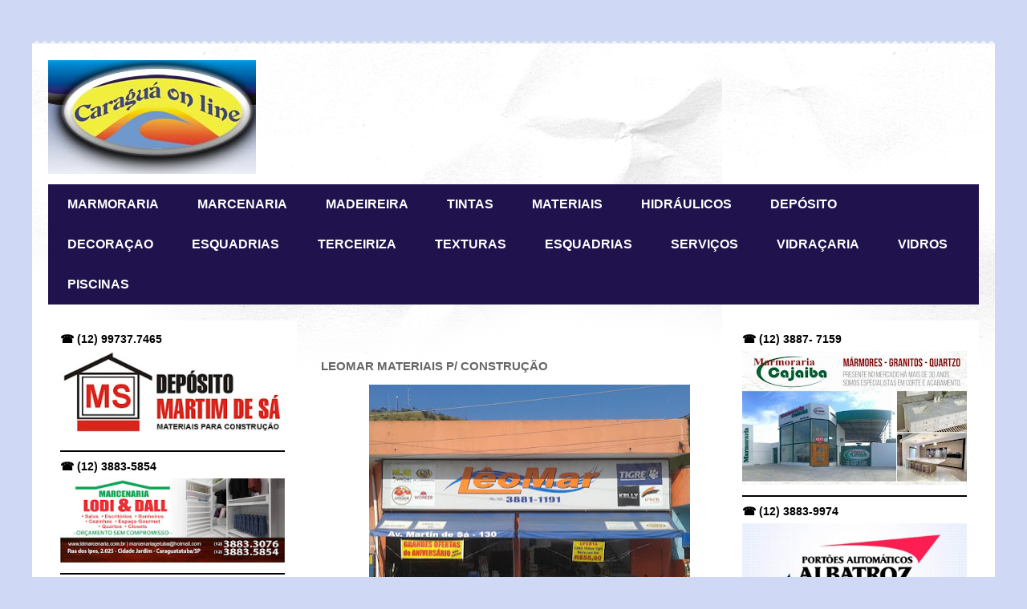

--- FILE ---
content_type: text/html; charset=UTF-8
request_url: https://caraguaonlineconstru.blogspot.com/2018/07/leomar-materiais-p-construcao-leomar.html
body_size: 12611
content:
<!DOCTYPE html>
<html class='v2' dir='ltr' lang='pt-BR'>
<head>
<link href='https://www.blogger.com/static/v1/widgets/335934321-css_bundle_v2.css' rel='stylesheet' type='text/css'/>
<meta content='width=1100' name='viewport'/>
<meta content='text/html; charset=UTF-8' http-equiv='Content-Type'/>
<meta content='blogger' name='generator'/>
<link href='https://caraguaonlineconstru.blogspot.com/favicon.ico' rel='icon' type='image/x-icon'/>
<link href='http://caraguaonlineconstru.blogspot.com/2018/07/leomar-materiais-p-construcao-leomar.html' rel='canonical'/>
<link rel="alternate" type="application/atom+xml" title="Caraguá Online - Atom" href="https://caraguaonlineconstru.blogspot.com/feeds/posts/default" />
<link rel="alternate" type="application/rss+xml" title="Caraguá Online - RSS" href="https://caraguaonlineconstru.blogspot.com/feeds/posts/default?alt=rss" />
<link rel="service.post" type="application/atom+xml" title="Caraguá Online - Atom" href="https://www.blogger.com/feeds/8190711649235700990/posts/default" />

<link rel="alternate" type="application/atom+xml" title="Caraguá Online - Atom" href="https://caraguaonlineconstru.blogspot.com/feeds/2160512739025936373/comments/default" />
<!--Can't find substitution for tag [blog.ieCssRetrofitLinks]-->
<link href='https://blogger.googleusercontent.com/img/b/R29vZ2xl/AVvXsEh3NKIAOQR9FWW7EmOorM2VpJhCvc0TgD7z11LveSYUcz89-uXaY3zZDQ59WhJmt_6UN2cvGxoS9aZ-CJSNo-jDVTjBONz76zqePr8Vslo3MSarpyPtqMmSMGX3aEMIuoMXTB6NdV8W_qQ/s400/LEO+MAR.jpg' rel='image_src'/>
<meta content='http://caraguaonlineconstru.blogspot.com/2018/07/leomar-materiais-p-construcao-leomar.html' property='og:url'/>
<meta content='LEOMAR MATERIAIS P/ CONSTRUÇÃO' property='og:title'/>
<meta content='    LeoMar Materiais para Construção       Empresa especializada em nateriais   para construçao em geral,     Tijolo, Areia, Pedra       Laj...' property='og:description'/>
<meta content='https://blogger.googleusercontent.com/img/b/R29vZ2xl/AVvXsEh3NKIAOQR9FWW7EmOorM2VpJhCvc0TgD7z11LveSYUcz89-uXaY3zZDQ59WhJmt_6UN2cvGxoS9aZ-CJSNo-jDVTjBONz76zqePr8Vslo3MSarpyPtqMmSMGX3aEMIuoMXTB6NdV8W_qQ/w1200-h630-p-k-no-nu/LEO+MAR.jpg' property='og:image'/>
<title>Caraguá Online: LEOMAR MATERIAIS P/ CONSTRUÇÃO</title>
<style id='page-skin-1' type='text/css'><!--
/*
-----------------------------------------------
Blogger Template Style
Name:     Travel
Designer: Sookhee Lee
URL:      www.plyfly.net
----------------------------------------------- */
/* Content
----------------------------------------------- */
body {
font: normal normal 13px 'Trebuchet MS',Trebuchet,sans-serif;
color: #666666;
background: #cfd9f6 none no-repeat scroll center center;
}
html body .region-inner {
min-width: 0;
max-width: 100%;
width: auto;
}
a:link {
text-decoration:none;
color: #538cd6;
}
a:visited {
text-decoration:none;
color: #436590;
}
a:hover {
text-decoration:underline;
color: #ff9900;
}
.content-outer .content-cap-top {
height: 5px;
background: transparent url(//www.blogblog.com/1kt/travel/bg_container.png) repeat-x scroll top center;
}
.content-outer {
margin: 0 auto;
padding-top: 20px;
}
.content-inner {
background: #ffffff url(//www.blogblog.com/1kt/travel/bg_container.png) repeat-x scroll top left;
background-position: left -5px;
background-color: #ffffff;
padding: 20px;
}
.main-inner .date-outer {
margin-bottom: 2em;
}
/* Header
----------------------------------------------- */
.header-inner .Header .titlewrapper,
.header-inner .Header .descriptionwrapper {
padding-left: 10px;
padding-right: 10px;
}
.Header h1 {
font: normal normal 60px 'Trebuchet MS',Trebuchet,sans-serif;
color: #000000;
}
.Header h1 a {
color: #000000;
}
.Header .description {
color: #666666;
font-size: 130%;
}
/* Tabs
----------------------------------------------- */
.tabs-inner {
margin: 1em 0 0;
padding: 0;
}
.tabs-inner .section {
margin: 0;
}
.tabs-inner .widget ul {
padding: 0;
background: #20124d none repeat scroll top center;
}
.tabs-inner .widget li {
border: none;
}
.tabs-inner .widget li a {
display: inline-block;
padding: 1em 1.5em;
color: #ffffff;
font: normal bold 16px 'Trebuchet MS',Trebuchet,sans-serif;
}
.tabs-inner .widget li.selected a,
.tabs-inner .widget li a:hover {
position: relative;
z-index: 1;
background: #20124d none repeat scroll top center;
color: #ffffff;
}
/* Headings
----------------------------------------------- */
h2 {
font: normal bold 14px 'Trebuchet MS',Trebuchet,sans-serif;
color: #000000;
}
.main-inner h2.date-header {
font: normal normal 14px 'Trebuchet MS',Trebuchet,sans-serif;
color: #ffffff;
}
.footer-inner .widget h2,
.sidebar .widget h2 {
padding-bottom: .5em;
}
/* Main
----------------------------------------------- */
.main-inner {
padding: 20px 0;
}
.main-inner .column-center-inner {
padding: 10px 0;
}
.main-inner .column-center-inner .section {
margin: 0 10px;
}
.main-inner .column-right-inner {
margin-left: 20px;
}
.main-inner .fauxcolumn-right-outer .fauxcolumn-inner {
margin-left: 20px;
background: #ffffff none repeat scroll top left;
}
.main-inner .column-left-inner {
margin-right: 20px;
}
.main-inner .fauxcolumn-left-outer .fauxcolumn-inner {
margin-right: 20px;
background: #ffffff none repeat scroll top left;
}
.main-inner .column-left-inner,
.main-inner .column-right-inner {
padding: 15px 0;
}
/* Posts
----------------------------------------------- */
h3.post-title {
margin-top: 20px;
}
h3.post-title a {
font: normal bold 20px 'Trebuchet MS',Trebuchet,sans-serif;
color: #000000;
}
h3.post-title a:hover {
text-decoration: underline;
}
.main-inner .column-center-outer {
background: transparent none repeat scroll top left;
_background-image: none;
}
.post-body {
line-height: 1.4;
position: relative;
}
.post-header {
margin: 0 0 1em;
line-height: 1.6;
}
.post-footer {
margin: .5em 0;
line-height: 1.6;
}
#blog-pager {
font-size: 140%;
}
#comments {
background: #cccccc none repeat scroll top center;
padding: 15px;
}
#comments .comment-author {
padding-top: 1.5em;
}
#comments h4,
#comments .comment-author a,
#comments .comment-timestamp a {
color: #000000;
}
#comments .comment-author:first-child {
padding-top: 0;
border-top: none;
}
.avatar-image-container {
margin: .2em 0 0;
}
/* Comments
----------------------------------------------- */
#comments a {
color: #000000;
}
.comments .comments-content .icon.blog-author {
background-repeat: no-repeat;
background-image: url([data-uri]);
}
.comments .comments-content .loadmore a {
border-top: 1px solid #000000;
border-bottom: 1px solid #000000;
}
.comments .comment-thread.inline-thread {
background: transparent;
}
.comments .continue {
border-top: 2px solid #000000;
}
/* Widgets
----------------------------------------------- */
.sidebar .widget {
border-bottom: 2px solid #000000;
padding-bottom: 10px;
margin: 10px 0;
}
.sidebar .widget:first-child {
margin-top: 0;
}
.sidebar .widget:last-child {
border-bottom: none;
margin-bottom: 0;
padding-bottom: 0;
}
.footer-inner .widget,
.sidebar .widget {
font: normal normal 13px 'Trebuchet MS',Trebuchet,sans-serif;
color: #666666;
}
.sidebar .widget a:link {
color: #666666;
text-decoration: none;
}
.sidebar .widget a:visited {
color: #436590;
}
.sidebar .widget a:hover {
color: #666666;
text-decoration: underline;
}
.footer-inner .widget a:link {
color: #538cd6;
text-decoration: none;
}
.footer-inner .widget a:visited {
color: #436590;
}
.footer-inner .widget a:hover {
color: #538cd6;
text-decoration: underline;
}
.widget .zippy {
color: #000000;
}
.footer-inner {
background: transparent none repeat scroll top center;
}
/* Mobile
----------------------------------------------- */
body.mobile  {
background-size: 100% auto;
}
body.mobile .AdSense {
margin: 0 -10px;
}
.mobile .body-fauxcolumn-outer {
background: transparent none repeat scroll top left;
}
.mobile .footer-inner .widget a:link {
color: #666666;
text-decoration: none;
}
.mobile .footer-inner .widget a:visited {
color: #436590;
}
.mobile-post-outer a {
color: #000000;
}
.mobile-link-button {
background-color: #538cd6;
}
.mobile-link-button a:link, .mobile-link-button a:visited {
color: #ffffff;
}
.mobile-index-contents {
color: #666666;
}
.mobile .tabs-inner .PageList .widget-content {
background: #20124d none repeat scroll top center;
color: #ffffff;
}
.mobile .tabs-inner .PageList .widget-content .pagelist-arrow {
border-left: 1px solid #ffffff;
}

--></style>
<style id='template-skin-1' type='text/css'><!--
body {
min-width: 1200px;
}
.content-outer, .content-fauxcolumn-outer, .region-inner {
min-width: 1200px;
max-width: 1200px;
_width: 1200px;
}
.main-inner .columns {
padding-left: 330px;
padding-right: 330px;
}
.main-inner .fauxcolumn-center-outer {
left: 330px;
right: 330px;
/* IE6 does not respect left and right together */
_width: expression(this.parentNode.offsetWidth -
parseInt("330px") -
parseInt("330px") + 'px');
}
.main-inner .fauxcolumn-left-outer {
width: 330px;
}
.main-inner .fauxcolumn-right-outer {
width: 330px;
}
.main-inner .column-left-outer {
width: 330px;
right: 100%;
margin-left: -330px;
}
.main-inner .column-right-outer {
width: 330px;
margin-right: -330px;
}
#layout {
min-width: 0;
}
#layout .content-outer {
min-width: 0;
width: 800px;
}
#layout .region-inner {
min-width: 0;
width: auto;
}
body#layout div.add_widget {
padding: 8px;
}
body#layout div.add_widget a {
margin-left: 32px;
}
--></style>
<link href='https://www.blogger.com/dyn-css/authorization.css?targetBlogID=8190711649235700990&amp;zx=d517bad8-85d3-466c-8a37-c7e5a354d111' media='none' onload='if(media!=&#39;all&#39;)media=&#39;all&#39;' rel='stylesheet'/><noscript><link href='https://www.blogger.com/dyn-css/authorization.css?targetBlogID=8190711649235700990&amp;zx=d517bad8-85d3-466c-8a37-c7e5a354d111' rel='stylesheet'/></noscript>
<meta name='google-adsense-platform-account' content='ca-host-pub-1556223355139109'/>
<meta name='google-adsense-platform-domain' content='blogspot.com'/>

<!-- data-ad-client=ca-pub-2521240458478029 -->

</head>
<body class='loading variant-flight'>
<div class='navbar no-items section' id='navbar' name='Navbar'>
</div>
<div class='body-fauxcolumns'>
<div class='fauxcolumn-outer body-fauxcolumn-outer'>
<div class='cap-top'>
<div class='cap-left'></div>
<div class='cap-right'></div>
</div>
<div class='fauxborder-left'>
<div class='fauxborder-right'></div>
<div class='fauxcolumn-inner'>
</div>
</div>
<div class='cap-bottom'>
<div class='cap-left'></div>
<div class='cap-right'></div>
</div>
</div>
</div>
<div class='content'>
<div class='content-fauxcolumns'>
<div class='fauxcolumn-outer content-fauxcolumn-outer'>
<div class='cap-top'>
<div class='cap-left'></div>
<div class='cap-right'></div>
</div>
<div class='fauxborder-left'>
<div class='fauxborder-right'></div>
<div class='fauxcolumn-inner'>
</div>
</div>
<div class='cap-bottom'>
<div class='cap-left'></div>
<div class='cap-right'></div>
</div>
</div>
</div>
<div class='content-outer'>
<div class='content-cap-top cap-top'>
<div class='cap-left'></div>
<div class='cap-right'></div>
</div>
<div class='fauxborder-left content-fauxborder-left'>
<div class='fauxborder-right content-fauxborder-right'></div>
<div class='content-inner'>
<header>
<div class='header-outer'>
<div class='header-cap-top cap-top'>
<div class='cap-left'></div>
<div class='cap-right'></div>
</div>
<div class='fauxborder-left header-fauxborder-left'>
<div class='fauxborder-right header-fauxborder-right'></div>
<div class='region-inner header-inner'>
<div class='header section' id='header' name='Cabeçalho'><div class='widget Header' data-version='1' id='Header1'>
<div id='header-inner'>
<a href='https://caraguaonlineconstru.blogspot.com/' style='display: block'>
<img alt='Caraguá Online' height='142px; ' id='Header1_headerimg' src='https://blogger.googleusercontent.com/img/b/R29vZ2xl/AVvXsEgI6fCXOWWJAVOv_FhQXWD0QJliKW18Gpig-lNcIyv39Roh-hugbUbhhXbJjH0CpDGiXYunXlr4iTPe0H9bzbSaoHnE6GeSDS4YKxGGVeZeTyIuZw08CTOxcithMcQ0r5KfCUQdG19wQXw/s1600/top_r2_c4%255B1%255D.jpg' style='display: block' width='259px; '/>
</a>
</div>
</div></div>
</div>
</div>
<div class='header-cap-bottom cap-bottom'>
<div class='cap-left'></div>
<div class='cap-right'></div>
</div>
</div>
</header>
<div class='tabs-outer'>
<div class='tabs-cap-top cap-top'>
<div class='cap-left'></div>
<div class='cap-right'></div>
</div>
<div class='fauxborder-left tabs-fauxborder-left'>
<div class='fauxborder-right tabs-fauxborder-right'></div>
<div class='region-inner tabs-inner'>
<div class='tabs section' id='crosscol' name='Entre colunas'><div class='widget PageList' data-version='1' id='PageList1'>
<h2>Páginas</h2>
<div class='widget-content'>
<ul>
<li>
<a href='https://caraguaonlineconstru.blogspot.com/p/dicas.html'>MARMORARIA</a>
</li>
<li>
<a href='https://caraguaonlineconstru.blogspot.com/p/marcenaria.html'>MARCENARIA</a>
</li>
<li>
<a href='https://caraguaonlineconstru.blogspot.com/p/portas.html'>MADEIREIRA</a>
</li>
<li>
<a href='https://caraguaonlineconstru.blogspot.com/p/janelas.html'>TINTAS</a>
</li>
<li>
<a href='https://caraguaonlineconstru.blogspot.com/p/materiais_1.html'>MATERIAIS</a>
</li>
<li>
<a href='https://caraguaonlineconstru.blogspot.com/p/ofertas.html'>HIDRÁULICOS</a>
</li>
<li>
<a href='https://caraguaonlineconstru.blogspot.com/p/deposito.html'>DEPÓSITO</a>
</li>
<li>
<a href='https://caraguaonlineconstru.blogspot.com/p/blog-page.html'>DECORAÇAO</a>
</li>
<li>
<a href='https://caraguaonlineconstru.blogspot.com/p/esquadrias.html'>ESQUADRIAS</a>
</li>
<li>
<a href='https://caraguaonlineconstru.blogspot.com/p/terceirizacao.html'>TERCEIRIZA</a>
</li>
<li>
<a href='https://caraguaonlineconstru.blogspot.com/p/leo-mar.html'>TEXTURAS</a>
</li>
<li>
<a href='https://caraguaonlineconstru.blogspot.com/p/hidraulica.html'>ESQUADRIAS</a>
</li>
<li>
<a href='https://caraguaonlineconstru.blogspot.com/p/servicos.html'>SERVIÇOS</a>
</li>
<li>
<a href='https://caraguaonlineconstru.blogspot.com/p/ele.html'>VIDRAÇARIA</a>
</li>
<li>
<a href='https://caraguaonlineconstru.blogspot.com/p/calhas.html'>VIDROS</a>
</li>
<li>
<a href='https://caraguaonlineconstru.blogspot.com/p/pintura.html'>PISCINAS</a>
</li>
</ul>
<div class='clear'></div>
</div>
</div></div>
<div class='tabs no-items section' id='crosscol-overflow' name='Cross-Column 2'></div>
</div>
</div>
<div class='tabs-cap-bottom cap-bottom'>
<div class='cap-left'></div>
<div class='cap-right'></div>
</div>
</div>
<div class='main-outer'>
<div class='main-cap-top cap-top'>
<div class='cap-left'></div>
<div class='cap-right'></div>
</div>
<div class='fauxborder-left main-fauxborder-left'>
<div class='fauxborder-right main-fauxborder-right'></div>
<div class='region-inner main-inner'>
<div class='columns fauxcolumns'>
<div class='fauxcolumn-outer fauxcolumn-center-outer'>
<div class='cap-top'>
<div class='cap-left'></div>
<div class='cap-right'></div>
</div>
<div class='fauxborder-left'>
<div class='fauxborder-right'></div>
<div class='fauxcolumn-inner'>
</div>
</div>
<div class='cap-bottom'>
<div class='cap-left'></div>
<div class='cap-right'></div>
</div>
</div>
<div class='fauxcolumn-outer fauxcolumn-left-outer'>
<div class='cap-top'>
<div class='cap-left'></div>
<div class='cap-right'></div>
</div>
<div class='fauxborder-left'>
<div class='fauxborder-right'></div>
<div class='fauxcolumn-inner'>
</div>
</div>
<div class='cap-bottom'>
<div class='cap-left'></div>
<div class='cap-right'></div>
</div>
</div>
<div class='fauxcolumn-outer fauxcolumn-right-outer'>
<div class='cap-top'>
<div class='cap-left'></div>
<div class='cap-right'></div>
</div>
<div class='fauxborder-left'>
<div class='fauxborder-right'></div>
<div class='fauxcolumn-inner'>
</div>
</div>
<div class='cap-bottom'>
<div class='cap-left'></div>
<div class='cap-right'></div>
</div>
</div>
<!-- corrects IE6 width calculation -->
<div class='columns-inner'>
<div class='column-center-outer'>
<div class='column-center-inner'>
<div class='main section' id='main' name='Principal'><div class='widget Blog' data-version='1' id='Blog1'>
<div class='blog-posts hfeed'>

          <div class="date-outer">
        
<h2 class='date-header'><span>quarta-feira, 25 de julho de 2018</span></h2>

          <div class="date-posts">
        
<div class='post-outer'>
<div class='post hentry uncustomized-post-template' itemprop='blogPost' itemscope='itemscope' itemtype='http://schema.org/BlogPosting'>
<meta content='https://blogger.googleusercontent.com/img/b/R29vZ2xl/AVvXsEh3NKIAOQR9FWW7EmOorM2VpJhCvc0TgD7z11LveSYUcz89-uXaY3zZDQ59WhJmt_6UN2cvGxoS9aZ-CJSNo-jDVTjBONz76zqePr8Vslo3MSarpyPtqMmSMGX3aEMIuoMXTB6NdV8W_qQ/s400/LEO+MAR.jpg' itemprop='image_url'/>
<meta content='8190711649235700990' itemprop='blogId'/>
<meta content='2160512739025936373' itemprop='postId'/>
<a name='2160512739025936373'></a>
<h3 class='post-title entry-title' itemprop='name'>
LEOMAR MATERIAIS P/ CONSTRUÇÃO
</h3>
<div class='post-header'>
<div class='post-header-line-1'></div>
</div>
<div class='post-body entry-content' id='post-body-2160512739025936373' itemprop='description articleBody'>
<div class="post-body entry-content" id="post-body-4683256249963724644" itemprop="description articleBody" style="background-color: white; font-family: &quot;trebuchet ms&quot;, trebuchet, sans-serif; line-height: 1.4; position: relative; width: 520px;">
<div style="color: #666666; text-align: center;">
<div class="separator" style="clear: both; font-size: 13px;">
<a href="https://blogger.googleusercontent.com/img/b/R29vZ2xl/AVvXsEh3NKIAOQR9FWW7EmOorM2VpJhCvc0TgD7z11LveSYUcz89-uXaY3zZDQ59WhJmt_6UN2cvGxoS9aZ-CJSNo-jDVTjBONz76zqePr8Vslo3MSarpyPtqMmSMGX3aEMIuoMXTB6NdV8W_qQ/s1600/LEO+MAR.jpg" imageanchor="1" style="color: #436590; margin-left: 1em; margin-right: 1em; text-decoration-line: none;"><img border="0" data-original-height="1204" data-original-width="1480" height="325" src="https://blogger.googleusercontent.com/img/b/R29vZ2xl/AVvXsEh3NKIAOQR9FWW7EmOorM2VpJhCvc0TgD7z11LveSYUcz89-uXaY3zZDQ59WhJmt_6UN2cvGxoS9aZ-CJSNo-jDVTjBONz76zqePr8Vslo3MSarpyPtqMmSMGX3aEMIuoMXTB6NdV8W_qQ/s400/LEO+MAR.jpg" style="border: none; position: relative;" width="400" /></a></div>
<span style="border: 0px; font-family: &quot;open sans&quot; , sans-serif; font-size: 13px; margin: 0px; outline: 0px; padding: 0px; vertical-align: baseline;"><span style="color: black; font-family: &quot;verdana&quot; , &quot;arial&quot; , &quot;helvetica&quot; , sans-serif; font-weight: 700;"><span style="font-size: medium;"><br /></span></span></span><span style="border: 0px; font-family: &quot;open sans&quot; , sans-serif; margin: 0px; outline: 0px; padding: 0px; vertical-align: baseline;"><span style="color: black; font-family: &quot;verdana&quot; , &quot;arial&quot; , &quot;helvetica&quot; , sans-serif; font-weight: 700;"><span style="font-size: large;">LeoMar Materiais para Construção</span></span></span></div>
<div style="color: #666666; font-size: 13px; text-align: center;">
<span style="border: 0px; font-family: &quot;open sans&quot; , sans-serif; margin: 0px; outline: 0px; padding: 0px; vertical-align: baseline;"><span style="color: black; font-family: &quot;verdana&quot; , &quot;arial&quot; , &quot;helvetica&quot; , sans-serif; font-weight: 700;"><br /></span></span></div>
<div style="color: #666666; text-align: center;">
<span style="border: 0px; font-family: &quot;open sans&quot; , sans-serif; margin: 0px; outline: 0px; padding: 0px; vertical-align: baseline;"><span style="color: black; font-family: &quot;verdana&quot; , &quot;arial&quot; , &quot;helvetica&quot; , sans-serif; font-weight: 700;"><span style="font-size: 13px;">&nbsp;</span><span style="font-size: large;">Empresa especializada em nateriais</span></span></span><br />
<span style="border: 0px; font-family: &quot;open sans&quot; , sans-serif; margin: 0px; outline: 0px; padding: 0px; vertical-align: baseline;"><span style="color: black; font-family: &quot;verdana&quot; , &quot;arial&quot; , &quot;helvetica&quot; , sans-serif; font-weight: 700;"><span style="font-size: large;">&nbsp;para construçao em geral,&nbsp;</span></span></span></div>
<div style="color: #666666; font-size: 13px; text-align: center;">
<span style="color: black; font-family: &quot;verdana&quot; , &quot;arial&quot; , &quot;helvetica&quot; , sans-serif; font-size: large; font-weight: 700;"><br /></span>
<span style="color: black; font-family: &quot;verdana&quot; , &quot;arial&quot; , &quot;helvetica&quot; , sans-serif; font-size: large; font-weight: 700;">Tijolo, Areia, Pedra</span></div>
<div style="color: #666666; text-align: center;">
<div style="font-size: 13px;">
<span style="border: 0px; font-family: &quot;open sans&quot; , sans-serif; margin: 0px; outline: 0px; padding: 0px; vertical-align: baseline;"><span style="color: black; font-family: &quot;verdana&quot; , &quot;arial&quot; , &quot;helvetica&quot; , sans-serif; font-size: medium; font-weight: 700;"><br /></span></span></div>
<span style="border: 0px; font-family: &quot;open sans&quot; , sans-serif; margin: 0px; outline: 0px; padding: 0px; vertical-align: baseline;"><span style="color: black; font-family: &quot;verdana&quot; , &quot;arial&quot; , &quot;helvetica&quot; , sans-serif; font-size: medium; font-weight: 700;">&nbsp;</span><span style="color: black; font-family: &quot;verdana&quot; , &quot;arial&quot; , &quot;helvetica&quot; , sans-serif; font-size: large; font-weight: 700;">Lajes, Telhas</span></span></div>
<div style="color: #666666; font-size: 13px; text-align: center;">
<span style="border: 0px; font-family: &quot;open sans&quot; , sans-serif; margin: 0px; outline: 0px; padding: 0px; vertical-align: baseline;"><span style="color: black; font-family: &quot;verdana&quot; , &quot;arial&quot; , &quot;helvetica&quot; , sans-serif; font-size: medium; font-weight: 700;"><br /></span></span></div>
<div style="color: #666666; text-align: center;">
<span style="border: 0px; font-family: &quot;open sans&quot; , sans-serif; margin: 0px; outline: 0px; padding: 0px; vertical-align: baseline;"><span style="color: black; font-family: &quot;verdana&quot; , &quot;arial&quot; , &quot;helvetica&quot; , sans-serif; font-size: medium; font-weight: 700;">&nbsp;</span><span style="color: black; font-family: &quot;verdana&quot; , &quot;arial&quot; , &quot;helvetica&quot; , sans-serif; font-size: large; font-weight: 700;">Elétrica, Madeiras, Ferragens</span></span><br />
<span style="border: 0px; font-family: &quot;open sans&quot; , sans-serif; margin: 0px; outline: 0px; padding: 0px; vertical-align: baseline;"><span style="color: black; font-family: &quot;verdana&quot; , &quot;arial&quot; , &quot;helvetica&quot; , sans-serif; font-size: large; font-weight: 700;"><br /></span></span>
<span style="border: 0px; font-family: &quot;open sans&quot; , sans-serif; margin: 0px; outline: 0px; padding: 0px; vertical-align: baseline;"><span style="color: black; font-family: &quot;verdana&quot; , &quot;arial&quot; , &quot;helvetica&quot; , sans-serif; font-size: large; font-weight: 700;">Hidráulicas e Acabamento</span></span></div>
<div style="color: #666666; font-size: 13px; text-align: center;">
<span style="border: 0px; font-family: &quot;open sans&quot; , sans-serif; margin: 0px; outline: 0px; padding: 0px; vertical-align: baseline;"><br /></span></div>
<div style="color: #666666; font-size: 13px; text-align: center;">
<div class="separator" style="clear: both; text-align: center;">
<a href="https://blogger.googleusercontent.com/img/b/R29vZ2xl/AVvXsEgTs90uwiF3tqNydNZrslNnC7-PfctVuKJgWoxtDTfQ9-gRN8swvvUSY5ScZ1dPOhYD6aSpRdqH8ecKwmjE1gHecSb-KIxkweqVg0UQ_TN7f-flImWGxZ1dVvkX2sEGIHVXM1GZLMfVsxY/s1600/LEO+MAR2.jpg" imageanchor="1" style="margin-left: 1em; margin-right: 1em;"><img border="0" data-original-height="223" data-original-width="832" height="106" src="https://blogger.googleusercontent.com/img/b/R29vZ2xl/AVvXsEgTs90uwiF3tqNydNZrslNnC7-PfctVuKJgWoxtDTfQ9-gRN8swvvUSY5ScZ1dPOhYD6aSpRdqH8ecKwmjE1gHecSb-KIxkweqVg0UQ_TN7f-flImWGxZ1dVvkX2sEGIHVXM1GZLMfVsxY/s400/LEO+MAR2.jpg" width="400" /></a></div>
<div class="separator" style="clear: both; text-align: center;">
<br /></div>
<span style="border: 0px; font-family: &quot;open sans&quot; , sans-serif; margin: 0px; outline: 0px; padding: 0px; vertical-align: baseline;"><br /></span></div>
<div style="color: #666666; font-size: 13px; text-align: center;">
<span style="border: 0px; font-family: &quot;open sans&quot; , sans-serif; font-size: large; margin: 0px; outline: 0px; padding: 0px; vertical-align: baseline;">Av Martin de Sá, 130 - Martim de Sá -&nbsp;</span><span style="font-family: &quot;open sans&quot; , sans-serif; font-size: large;"></span><span style="border: 0px; font-family: &quot;open sans&quot; , sans-serif; font-size: large; margin: 0px; outline: 0px; padding: 0px; vertical-align: baseline;">Caraguatatuba</span><span style="font-family: &quot;open sans&quot; , sans-serif; font-size: large;">,&nbsp;</span><span style="border: 0px; font-family: &quot;open sans&quot; , sans-serif; font-size: large; margin: 0px; outline: 0px; padding: 0px; vertical-align: baseline;">SP</span></div>
<div style="text-align: center;">
<div style="color: #666666;">
<span style="border: 0px; font-family: &quot;open sans&quot; , sans-serif; margin: 0px; outline: 0px; padding: 0px; vertical-align: baseline;"><span style="background-color: #f1f1f1; font-family: &quot;noto sans&quot; , sans-serif;"><span style="font-size: large;"><br /></span></span></span></div>
<span style="border: 0px; font-family: &quot;open sans&quot; , sans-serif; margin: 0px; outline: 0px; padding: 0px; vertical-align: baseline;"><span style="background-color: #f1f1f1; font-family: &quot;noto sans&quot; , sans-serif;"><span style="color: red; font-size: x-large;"><b>GRANDES OFERTAS DE</b></span></span></span><br />
<span style="border: 0px; font-family: &quot;open sans&quot; , sans-serif; margin: 0px; outline: 0px; padding: 0px; vertical-align: baseline;"><span style="background-color: #f1f1f1; font-family: &quot;noto sans&quot; , sans-serif;"><span style="color: red; font-size: x-large;"><b>ANIVERSÁRIO</b></span></span></span><br />
<div style="color: #666666;">
<b><span style="font-size: x-large;"><span style="background-color: #f1f1f1; color: red; font-family: &quot;noto sans&quot; , sans-serif;">V</span><span style="background-color: #f1f1f1; color: red; font-family: &quot;noto sans&quot; , sans-serif;">ENHA CONFERIR</span></span></b><br />
<b style="background-color: #f1f1f1; color: red; font-family: &quot;noto sans&quot;, sans-serif; font-size: xx-large;"><br /></b></div>
</div>
<div style="color: #666666; text-align: center;">
<span style="font-family: &quot;noto sans&quot; , sans-serif;"><span style="font-size: large;">&nbsp;</span><span style="font-size: x-large;">leomarzanella@superig.com.br</span></span></div>
<div style="color: #666666; text-align: center;">
<span style="background-color: #f1f1f1; color: white; font-family: &quot;noto sans&quot; , sans-serif; font-size: x-large;"><br /></span></div>
<div style="color: #666666; text-align: center;">
<span style="color: #606060; font-family: &quot;open sans&quot; , sans-serif; font-weight: 700; text-align: left; white-space: nowrap;"><span style="font-size: x-large;">TEL.: (12) 3881-1191</span></span></div>
<div style="color: #666666; font-size: 13px; text-align: center;">
<span style="color: #606060; font-family: &quot;open sans&quot; , sans-serif; font-weight: 700; text-align: left; white-space: nowrap;"><span style="font-size: medium;"><br /></span></span></div>
<div style="color: #666666; font-size: 13px; text-align: center;">
<span style="color: #606060; font-family: &quot;open sans&quot; , sans-serif; font-weight: 700; text-align: left; white-space: nowrap;"><span style="font-size: medium;"><br /></span></span></div>
</div>
<div style='clear: both;'></div>
</div>
<div class='post-footer'>
<div class='post-footer-line post-footer-line-1'>
<span class='post-author vcard'>
Postado por
<span class='fn' itemprop='author' itemscope='itemscope' itemtype='http://schema.org/Person'>
<meta content='https://www.blogger.com/profile/15634685648064747800' itemprop='url'/>
<a class='g-profile' href='https://www.blogger.com/profile/15634685648064747800' rel='author' title='author profile'>
<span itemprop='name'>Caraguá On Line</span>
</a>
</span>
</span>
<span class='post-timestamp'>
às
<meta content='http://caraguaonlineconstru.blogspot.com/2018/07/leomar-materiais-p-construcao-leomar.html' itemprop='url'/>
<a class='timestamp-link' href='https://caraguaonlineconstru.blogspot.com/2018/07/leomar-materiais-p-construcao-leomar.html' rel='bookmark' title='permanent link'><abbr class='published' itemprop='datePublished' title='2018-07-25T18:02:00-07:00'>18:02</abbr></a>
</span>
<span class='post-comment-link'>
</span>
<span class='post-icons'>
<span class='item-control blog-admin pid-1808373607'>
<a href='https://www.blogger.com/post-edit.g?blogID=8190711649235700990&postID=2160512739025936373&from=pencil' title='Editar post'>
<img alt='' class='icon-action' height='18' src='https://resources.blogblog.com/img/icon18_edit_allbkg.gif' width='18'/>
</a>
</span>
</span>
<div class='post-share-buttons goog-inline-block'>
<a class='goog-inline-block share-button sb-email' href='https://www.blogger.com/share-post.g?blogID=8190711649235700990&postID=2160512739025936373&target=email' target='_blank' title='Enviar por e-mail'><span class='share-button-link-text'>Enviar por e-mail</span></a><a class='goog-inline-block share-button sb-blog' href='https://www.blogger.com/share-post.g?blogID=8190711649235700990&postID=2160512739025936373&target=blog' onclick='window.open(this.href, "_blank", "height=270,width=475"); return false;' target='_blank' title='Postar no blog!'><span class='share-button-link-text'>Postar no blog!</span></a><a class='goog-inline-block share-button sb-twitter' href='https://www.blogger.com/share-post.g?blogID=8190711649235700990&postID=2160512739025936373&target=twitter' target='_blank' title='Compartilhar no X'><span class='share-button-link-text'>Compartilhar no X</span></a><a class='goog-inline-block share-button sb-facebook' href='https://www.blogger.com/share-post.g?blogID=8190711649235700990&postID=2160512739025936373&target=facebook' onclick='window.open(this.href, "_blank", "height=430,width=640"); return false;' target='_blank' title='Compartilhar no Facebook'><span class='share-button-link-text'>Compartilhar no Facebook</span></a><a class='goog-inline-block share-button sb-pinterest' href='https://www.blogger.com/share-post.g?blogID=8190711649235700990&postID=2160512739025936373&target=pinterest' target='_blank' title='Compartilhar com o Pinterest'><span class='share-button-link-text'>Compartilhar com o Pinterest</span></a>
</div>
</div>
<div class='post-footer-line post-footer-line-2'>
<span class='post-labels'>
</span>
</div>
<div class='post-footer-line post-footer-line-3'>
<span class='post-location'>
</span>
</div>
</div>
</div>
<div class='comments' id='comments'>
<a name='comments'></a>
</div>
</div>
<div class='inline-ad'>
<script type="text/javascript">
    google_ad_client = "ca-pub-2521240458478029";
    google_ad_host = "ca-host-pub-1556223355139109";
    google_ad_host_channel = "L0007";
    google_ad_slot = "5439957694";
    google_ad_width = 300;
    google_ad_height = 250;
</script>
<!-- caraguaonlineconstru_main_Blog1_300x250_as -->
<script type="text/javascript"
src="//pagead2.googlesyndication.com/pagead/show_ads.js">
</script>
</div>

        </div></div>
      
</div>
<div class='blog-pager' id='blog-pager'>
<span id='blog-pager-newer-link'>
<a class='blog-pager-newer-link' href='https://caraguaonlineconstru.blogspot.com/2018/07/mundo-das-pedras.html' id='Blog1_blog-pager-newer-link' title='Postagem mais recente'>Postagem mais recente</a>
</span>
<span id='blog-pager-older-link'>
<a class='blog-pager-older-link' href='https://caraguaonlineconstru.blogspot.com/2018/07/casa-bravo-aqui-na-casa-bravo-voce.html' id='Blog1_blog-pager-older-link' title='Postagem mais antiga'>Postagem mais antiga</a>
</span>
<a class='home-link' href='https://caraguaonlineconstru.blogspot.com/'>Página inicial</a>
</div>
<div class='clear'></div>
<div class='post-feeds'>
</div>
</div></div>
</div>
</div>
<div class='column-left-outer'>
<div class='column-left-inner'>
<aside>
<div class='sidebar section' id='sidebar-left-1'><div class='widget Image' data-version='1' id='Image24'>
<h2>&#9742;&#65039; (12) 99737.7465</h2>
<div class='widget-content'>
<a href='http://depositomartimdesa.com.br/'>
<img alt='☎️ (12) 99737.7465' height='131' id='Image24_img' src='https://blogger.googleusercontent.com/img/b/R29vZ2xl/AVvXsEh8L1-C9dzOxpF6-N0owBmVKbRfiUTb7fPJYyXLm0c_RqvFvocYNjK3oa-n-NuK_YDifKIq9f9PRMAav7eusHzEh-JdY-m6pMjLm2GO6ZrZGJgNQuLWbaVObD4z2GAPHk4oj7Kex0CZr14/s330/logo-1.jpg' width='330'/>
</a>
<br/>
</div>
<div class='clear'></div>
</div><div class='widget Image' data-version='1' id='Image17'>
<h2>&#9742;&#65039; (12) 3883-5854</h2>
<div class='widget-content'>
<a href='https://www.facebook.com/marcenarialodiedall/'>
<img alt='☎️ (12) 3883-5854' height='124' id='Image17_img' src='https://blogger.googleusercontent.com/img/b/R29vZ2xl/AVvXsEikIjhNGE7DHpXK7VLJ-p64CH-sBAa156SbCex4k-gd5vT6x5Y5N41FHvo9Huxo4049-QQ3-jSQ0oRl660cbd5peYGXyOaxmpiLlqnlzbbcNbZHM2xwRa5S1EolGBhqQAmToz_34Riz9yg/s330/15844375_1003742636437248_8839005757239061895_o.jpg' width='330'/>
</a>
<br/>
</div>
<div class='clear'></div>
</div><div class='widget Image' data-version='1' id='Image19'>
<h2>&#9742;&#65039; (12) 3882-4731</h2>
<div class='widget-content'>
<a href='http://postepadraoo.blogspot.com.br/'>
<img alt='☎️ (12) 3882-4731' height='94' id='Image19_img' src='https://blogger.googleusercontent.com/img/b/R29vZ2xl/AVvXsEikOIrhZIknlirSDwSgR34aFl0vSPzTTampqCFEiH-FqzYkqSPuzu50aBWhdhpQt6Z-kR8f36dlsvPXLnGr28yiVQN_QUaNKl0904024ngSQNPrjjBj-ClkulHxc-you2u6nMLysEdwpIA/s330/poste-padrao-logo.png' width='330'/>
</a>
<br/>
</div>
<div class='clear'></div>
</div><div class='widget Image' data-version='1' id='Image2'>
<h2>&#9742;&#65039; (12) 99700-7765</h2>
<div class='widget-content'>
<a href='https://www.facebook.com/Alemaovidroscaragua/'>
<img alt='☎️ (12) 99700-7765' height='97' id='Image2_img' src='https://blogger.googleusercontent.com/img/b/R29vZ2xl/AVvXsEguQR43amiEpJ6e1IaLzkbDrmqntpf7yfNwbL3tbAsVgrIrZmPOO0xGQ4piSoxW4vTMbnJlPu4L-blrTXjRpmGAxcr-To1fB9ac8oE7YgOdKjqIwM9giENh1rxpPMJND_r86UdihZlwNsM/s1600/55916114_2245340629016570_7244588781481754624_o.jpg' width='280'/>
</a>
<br/>
</div>
<div class='clear'></div>
</div><div class='widget Image' data-version='1' id='Image4'>
<h2>&#9742;&#65039; (12) 3882-4561</h2>
<div class='widget-content'>
<a href='http://caraguaonlineconstru.blogspot.com/2019/03/serrart-molduraria-e-vidracaria.html'>
<img alt='☎️ (12) 3882-4561' height='171' id='Image4_img' src='https://blogger.googleusercontent.com/img/b/R29vZ2xl/AVvXsEjLMkMXmVONPB4kOkETk_I1jybRrPIuJt32UoC3eopPKTswPnQyYrEDpXymY3HQiRRcFP4nBjn0a8JbSaAW2nwDyW_0tsCdVbHTzqy-9l8otp2nnpJjN4cDnx2x0I-ecJsG4ssyEO8huC0/s330/logo+serrart+%25281%2529.png' width='320'/>
</a>
<br/>
</div>
<div class='clear'></div>
</div><div class='widget Image' data-version='1' id='Image21'>
<h2>&#9742;&#65039; (12) 3887-5367</h2>
<div class='widget-content'>
<a href='https://www.facebook.com/DEPOSITOCENTRAL38881788/'>
<img alt='☎️ (12) 3887-5367' height='121' id='Image21_img' src='https://blogger.googleusercontent.com/img/b/R29vZ2xl/AVvXsEheg9zX_BPXZy5heAmpQb8iP-NrrtXG9WVnWYlcI83OHJFH03zQUMcvC02-pQAHCjB-qP1seu2fPn1ViXONWkk-PK6vD4QLCS_VOJr1bPqKv27_dFxflMEwZpTh2LQ5bokoc55uxvDZLgw/s280/12748001_1023764407695551_5593754395001753638_o.jpg' width='280'/>
</a>
<br/>
</div>
<div class='clear'></div>
</div><div class='widget Image' data-version='1' id='Image3'>
<h2>&#9742;&#65039; (12) 3881-1062</h2>
<div class='widget-content'>
<a href='http://fotovoltaicolitoral.blogspot.com/'>
<img alt='☎️ (12) 3881-1062' height='133' id='Image3_img' src='https://blogger.googleusercontent.com/img/b/R29vZ2xl/AVvXsEh__4uA7zOpVD2zUAzlcBMaFA2FpNXFjPCwqis-vA15RGsqC9DghScM4ljoHS8UekvRFnz2MS-1bMyBbdmSTNK4H9_vYMvTsLHw7UYJR6UZeqbLtKnTF1eIKciSq0lLticNT4WefvnDowY/s1600/111.jpg' width='280'/>
</a>
<br/>
</div>
<div class='clear'></div>
</div><div class='widget Image' data-version='1' id='Image15'>
<h2>COMPRAR VENDER ALUGAR</h2>
<div class='widget-content'>
<img alt='COMPRAR VENDER ALUGAR' height='49' id='Image15_img' src='https://blogger.googleusercontent.com/img/b/R29vZ2xl/AVvXsEjwbGG5edEuYCFjXHzFKOViCVayY1FV8mw4wpoOhC1Nodu1rO2asBzv4gdplZ1rbH8D-5pykEsxB6v1oB1Yl2Ei0e8RB7N5udpylVZ1VoANHShTVBbaaf2qbmlom2oBOCmLcinnJeXKhZY/s1600/banner_feirao%255B1%255D%255B1%255D%255B1%255D.gif' width='330'/>
<br/>
</div>
<div class='clear'></div>
</div></div>
</aside>
</div>
</div>
<div class='column-right-outer'>
<div class='column-right-inner'>
<aside>
<div class='sidebar section' id='sidebar-right-1'><div class='widget Image' data-version='1' id='Image12'>
<h2>&#9742;&#65039; (12) 3887- 7159</h2>
<div class='widget-content'>
<a href='http://www.marmorariacajaiba.com.br/'>
<img alt='☎️ (12) 3887- 7159' height='167' id='Image12_img' src='https://blogger.googleusercontent.com/img/b/R29vZ2xl/AVvXsEh8KEIV5uiBrWblmEBrFDMitsRFQlGTp-mtwAgF8PGBW3fTwU5NDjX14CWXj6F4YzjHKhV0cMGBd3T59pqFlSPuvlvyzTJT-cv9bZzEQMxanY2oaqjtZ465E7oPodSNRnr7mNf2deeBPG4/s280/COPIA2.jpg' width='280'/>
</a>
<br/>
</div>
<div class='clear'></div>
</div><div class='widget Image' data-version='1' id='Image23'>
<h2>&#9742;&#65039; (12) 3883-9974</h2>
<div class='widget-content'>
<a href='http://www.portoesalbatroz.com.br/index.htm'>
<img alt='☎️ (12) 3883-9974' height='147' id='Image23_img' src='https://blogger.googleusercontent.com/img/b/R29vZ2xl/AVvXsEiQG2LzYbEI-Xf3MNBdyBusPSSihZLxN5dNUuZemgUEwrClCp3q65xQxvY_a9wAkeedOdlCvtVwOAAgv4q0SiGy3VvhRSzKP8SX_PqwP1XjoATidRG9OXzf-mUfH_IQ9Wu_eSbhof1aB7U/s1600/COPIA2.jpg' width='330'/>
</a>
<br/>
</div>
<div class='clear'></div>
</div><div class='widget Image' data-version='1' id='Image16'>
<h2>&#9742;&#65039; (12) 3887-1072</h2>
<div class='widget-content'>
<a href='https://www.facebook.com/villashoppingdaconstrucao/'>
<img alt='☎️ (12) 3887-1072' height='158' id='Image16_img' src='https://blogger.googleusercontent.com/img/b/R29vZ2xl/AVvXsEiJZprNfmt6W96XYjZSwLgimaV1zFSkeUeOdU7Y24yWYIkPgg3gMLrs6cC6sTzeHFSXiDkGo2XLRh7NAxPL9BeGwvACgvJBlfNbxX3FBZNND8AvNgmPU1sdQ4Os-pmF1yAcJkjWFaVHXSI/s280/40645970_1792032484228077_7844447059619872768_o.jpg' width='280'/>
</a>
<br/>
</div>
<div class='clear'></div>
</div><div class='widget Image' data-version='1' id='Image7'>
<h2>&#9742;&#65039; (12)  3883-6141</h2>
<div class='widget-content'>
<a href='https://www.facebook.com/unisulcaragua/'>
<img alt='☎️ (12)  3883-6141' height='158' id='Image7_img' src='https://blogger.googleusercontent.com/img/b/R29vZ2xl/AVvXsEhS1DtoPjPYjIaABGUrP-B1KrURZy_OQjSekQQafHYhiOaR2yL5VO4JEnCU5OsHNTsZtxmsWT8seEoDuMKq7w5rmlzE3SIUwugEuBiXOmx5mQGZBETiBP74XHbiHGqQEAC44Gmp4PTaCcU/s1600/11822538_882512921824776_2549555010500662361_n.jpg' width='280'/>
</a>
<br/>
</div>
<div class='clear'></div>
</div><div class='widget Image' data-version='1' id='Image27'>
<h2>&#9742;&#65039; (12) 3882-5979</h2>
<div class='widget-content'>
<a href='http://caraguaonlineconstru.blogspot.com/2018/07/gb-servicos-profissionais.html'>
<img alt='☎️ (12) 3882-5979' height='142' id='Image27_img' src='https://blogger.googleusercontent.com/img/b/R29vZ2xl/AVvXsEhv_r2K0_Yt1xL3HsvplAhML2BHcATF_i-FQmSAdVr26c1x5-bIRZYPY66ehsy31zEF6ztVE5RMdvwNU0VN-c_5KRWay7zzEK9EWxuaX7IG96E2CRBjzRVkMas-iEMBj0Z8IVPBrt1C8D4/s1600/35463317_228831447924799_7139138095890300928_n.jpg' width='182'/>
</a>
<br/>
</div>
<div class='clear'></div>
</div><div class='widget Image' data-version='1' id='Image6'>
<h2>PISCINAS E JARDIM 12) 99628-6327</h2>
<div class='widget-content'>
<a href='https://caraguaonline.blogspot.com/2017/08/mobiliario-completo-para-escritorio.html'>
<img alt='PISCINAS E JARDIM 12) 99628-6327' height='178' id='Image6_img' src='https://blogger.googleusercontent.com/img/b/R29vZ2xl/AVvXsEjPJFk6jf0HkSg8QEP0y2nESGMEbnFWnNPuhWEkkDvuTnTH4rfxawkFwutFGNfVtYczzzEhU87VgWf2_NiZoYtww0vssZRWJ09SFO213VCDU4ZbxKYi18WndjRh-tpzL2y4sJSP_DeE8lo/s1600/download.png' width='280'/>
</a>
<br/>
</div>
<div class='clear'></div>
</div><div class='widget Image' data-version='1' id='Image1'>
<h2>COMPRAR VENDER ALUGAR</h2>
<div class='widget-content'>
<a href='http://www.caraguaonline.blogspot.com/'>
<img alt='COMPRAR VENDER ALUGAR' height='49' id='Image1_img' src='https://blogger.googleusercontent.com/img/b/R29vZ2xl/AVvXsEjjr4VAIi25WVBR-qi1Kpldd_ylehxyH95HqjeRRUGFSyPYfX8np2FLnJAIjhqgoX9cpXtRPTzDNcw9FcwNXP9lTJDKcLCqTn8kqlUFAb3osXEeqdADazWMS-9yGxfEo9w3l_a27RjxXP8/s1600/banner_feirao%255B1%255D%255B1%255D%255B1%255D.gif' width='330'/>
</a>
<br/>
</div>
<div class='clear'></div>
</div></div>
</aside>
</div>
</div>
</div>
<div style='clear: both'></div>
<!-- columns -->
</div>
<!-- main -->
</div>
</div>
<div class='main-cap-bottom cap-bottom'>
<div class='cap-left'></div>
<div class='cap-right'></div>
</div>
</div>
<footer>
<div class='footer-outer'>
<div class='footer-cap-top cap-top'>
<div class='cap-left'></div>
<div class='cap-right'></div>
</div>
<div class='fauxborder-left footer-fauxborder-left'>
<div class='fauxborder-right footer-fauxborder-right'></div>
<div class='region-inner footer-inner'>
<div class='foot no-items section' id='footer-1'></div>
<table border='0' cellpadding='0' cellspacing='0' class='section-columns columns-3'>
<tbody>
<tr>
<td class='first columns-cell'>
<div class='foot section' id='footer-2-1'><div class='widget LinkList' data-version='1' id='LinkList4'>
<h2>POSTE PADRÃO</h2>
<div class='widget-content'>
<ul>
<li><a href='http://caraguaonlineconstru.blogspot.com/2019/07/o-pioneiro-na-regiao-os-melhores.html'>O PIONEIRO DA REGIÃO</a></li>
</ul>
<div class='clear'></div>
</div>
</div><div class='widget LinkList' data-version='1' id='LinkList1'>
<h2>MARMORARIA CAJAIBA</h2>
<div class='widget-content'>
<ul>
<li><a href='https://caraguaonlineconstru.blogspot.com/2019/05/alemao-vidros.html'>MARMORARIA CAJAIBA</a></li>
<li><a href='http://caraguaonlineconstru.blogspot.com/2019/07/marmoraria-cajaiba.html'>MARMORARIA CAJAIBA</a></li>
</ul>
<div class='clear'></div>
</div>
</div></div>
</td>
<td class='columns-cell'>
<div class='foot section' id='footer-2-2'><div class='widget LinkList' data-version='1' id='LinkList2'>
<h2>DEPOSITO MARTIN DE SÁ</h2>
<div class='widget-content'>
<ul>
<li><a href='https://caraguaonline.blogspot.com/2019/04/deposito-martim-de-sa_16.html'>DO BÁSICO AO ACABAMENTO</a></li>
<li><a href='http://caraguaonlineconstru.blogspot.com/p/ofertas.html'>MATERIAIS HIDRAULICOS</a></li>
<li><a href='http://caraguaonlineconstru.blogspot.com/p/materiais_1.html'>MATERIAIS PARA CONSTRUÇÃO</a></li>
</ul>
<div class='clear'></div>
</div>
</div></div>
</td>
<td class='columns-cell'>
<div class='foot section' id='footer-2-3'><div class='widget LinkList' data-version='1' id='LinkList3'>
<h2>PORTÕES AUTOMÁTICOS ALBATROZ</h2>
<div class='widget-content'>
<ul>
<li><a href='http://caraguaonlineconstru.blogspot.com/2019/07/portoes-automaticos-albatroz.html'>PORTÕES AUTOMÁTICOS ALBATROZ</a></li>
</ul>
<div class='clear'></div>
</div>
</div></div>
</td>
</tr>
</tbody>
</table>
<!-- outside of the include in order to lock Attribution widget -->
<div class='foot section' id='footer-3' name='Rodapé'><div class='widget Attribution' data-version='1' id='Attribution1'>
<div class='widget-content' style='text-align: center;'>
Tema Viagem. Tecnologia do <a href='https://www.blogger.com' target='_blank'>Blogger</a>.
</div>
<div class='clear'></div>
</div></div>
</div>
</div>
<div class='footer-cap-bottom cap-bottom'>
<div class='cap-left'></div>
<div class='cap-right'></div>
</div>
</div>
</footer>
<!-- content -->
</div>
</div>
<div class='content-cap-bottom cap-bottom'>
<div class='cap-left'></div>
<div class='cap-right'></div>
</div>
</div>
</div>
<script type='text/javascript'>
    window.setTimeout(function() {
        document.body.className = document.body.className.replace('loading', '');
      }, 10);
  </script>

<script type="text/javascript" src="https://www.blogger.com/static/v1/widgets/2028843038-widgets.js"></script>
<script type='text/javascript'>
window['__wavt'] = 'AOuZoY7ViIkEYHW7045MDO_kO_huKv7fFQ:1770043969295';_WidgetManager._Init('//www.blogger.com/rearrange?blogID\x3d8190711649235700990','//caraguaonlineconstru.blogspot.com/2018/07/leomar-materiais-p-construcao-leomar.html','8190711649235700990');
_WidgetManager._SetDataContext([{'name': 'blog', 'data': {'blogId': '8190711649235700990', 'title': 'Caragu\xe1 Online', 'url': 'https://caraguaonlineconstru.blogspot.com/2018/07/leomar-materiais-p-construcao-leomar.html', 'canonicalUrl': 'http://caraguaonlineconstru.blogspot.com/2018/07/leomar-materiais-p-construcao-leomar.html', 'homepageUrl': 'https://caraguaonlineconstru.blogspot.com/', 'searchUrl': 'https://caraguaonlineconstru.blogspot.com/search', 'canonicalHomepageUrl': 'http://caraguaonlineconstru.blogspot.com/', 'blogspotFaviconUrl': 'https://caraguaonlineconstru.blogspot.com/favicon.ico', 'bloggerUrl': 'https://www.blogger.com', 'hasCustomDomain': false, 'httpsEnabled': true, 'enabledCommentProfileImages': true, 'gPlusViewType': 'FILTERED_POSTMOD', 'adultContent': false, 'analyticsAccountNumber': '', 'encoding': 'UTF-8', 'locale': 'pt-BR', 'localeUnderscoreDelimited': 'pt_br', 'languageDirection': 'ltr', 'isPrivate': false, 'isMobile': false, 'isMobileRequest': false, 'mobileClass': '', 'isPrivateBlog': false, 'isDynamicViewsAvailable': true, 'feedLinks': '\x3clink rel\x3d\x22alternate\x22 type\x3d\x22application/atom+xml\x22 title\x3d\x22Caragu\xe1 Online - Atom\x22 href\x3d\x22https://caraguaonlineconstru.blogspot.com/feeds/posts/default\x22 /\x3e\n\x3clink rel\x3d\x22alternate\x22 type\x3d\x22application/rss+xml\x22 title\x3d\x22Caragu\xe1 Online - RSS\x22 href\x3d\x22https://caraguaonlineconstru.blogspot.com/feeds/posts/default?alt\x3drss\x22 /\x3e\n\x3clink rel\x3d\x22service.post\x22 type\x3d\x22application/atom+xml\x22 title\x3d\x22Caragu\xe1 Online - Atom\x22 href\x3d\x22https://www.blogger.com/feeds/8190711649235700990/posts/default\x22 /\x3e\n\n\x3clink rel\x3d\x22alternate\x22 type\x3d\x22application/atom+xml\x22 title\x3d\x22Caragu\xe1 Online - Atom\x22 href\x3d\x22https://caraguaonlineconstru.blogspot.com/feeds/2160512739025936373/comments/default\x22 /\x3e\n', 'meTag': '', 'adsenseClientId': 'ca-pub-2521240458478029', 'adsenseHostId': 'ca-host-pub-1556223355139109', 'adsenseHasAds': true, 'adsenseAutoAds': false, 'boqCommentIframeForm': true, 'loginRedirectParam': '', 'isGoogleEverywhereLinkTooltipEnabled': true, 'view': '', 'dynamicViewsCommentsSrc': '//www.blogblog.com/dynamicviews/4224c15c4e7c9321/js/comments.js', 'dynamicViewsScriptSrc': '//www.blogblog.com/dynamicviews/11a96e393c290310', 'plusOneApiSrc': 'https://apis.google.com/js/platform.js', 'disableGComments': true, 'interstitialAccepted': false, 'sharing': {'platforms': [{'name': 'Gerar link', 'key': 'link', 'shareMessage': 'Gerar link', 'target': ''}, {'name': 'Facebook', 'key': 'facebook', 'shareMessage': 'Compartilhar no Facebook', 'target': 'facebook'}, {'name': 'Postar no blog!', 'key': 'blogThis', 'shareMessage': 'Postar no blog!', 'target': 'blog'}, {'name': 'X', 'key': 'twitter', 'shareMessage': 'Compartilhar no X', 'target': 'twitter'}, {'name': 'Pinterest', 'key': 'pinterest', 'shareMessage': 'Compartilhar no Pinterest', 'target': 'pinterest'}, {'name': 'E-mail', 'key': 'email', 'shareMessage': 'E-mail', 'target': 'email'}], 'disableGooglePlus': true, 'googlePlusShareButtonWidth': 0, 'googlePlusBootstrap': '\x3cscript type\x3d\x22text/javascript\x22\x3ewindow.___gcfg \x3d {\x27lang\x27: \x27pt_BR\x27};\x3c/script\x3e'}, 'hasCustomJumpLinkMessage': false, 'jumpLinkMessage': 'Leia mais', 'pageType': 'item', 'postId': '2160512739025936373', 'postImageThumbnailUrl': 'https://blogger.googleusercontent.com/img/b/R29vZ2xl/AVvXsEh3NKIAOQR9FWW7EmOorM2VpJhCvc0TgD7z11LveSYUcz89-uXaY3zZDQ59WhJmt_6UN2cvGxoS9aZ-CJSNo-jDVTjBONz76zqePr8Vslo3MSarpyPtqMmSMGX3aEMIuoMXTB6NdV8W_qQ/s72-c/LEO+MAR.jpg', 'postImageUrl': 'https://blogger.googleusercontent.com/img/b/R29vZ2xl/AVvXsEh3NKIAOQR9FWW7EmOorM2VpJhCvc0TgD7z11LveSYUcz89-uXaY3zZDQ59WhJmt_6UN2cvGxoS9aZ-CJSNo-jDVTjBONz76zqePr8Vslo3MSarpyPtqMmSMGX3aEMIuoMXTB6NdV8W_qQ/s400/LEO+MAR.jpg', 'pageName': 'LEOMAR MATERIAIS P/ CONSTRU\xc7\xc3O', 'pageTitle': 'Caragu\xe1 Online: LEOMAR MATERIAIS P/ CONSTRU\xc7\xc3O'}}, {'name': 'features', 'data': {}}, {'name': 'messages', 'data': {'edit': 'Editar', 'linkCopiedToClipboard': 'Link copiado para a \xe1rea de transfer\xeancia.', 'ok': 'Ok', 'postLink': 'Link da postagem'}}, {'name': 'template', 'data': {'name': 'Travel', 'localizedName': 'Viagem', 'isResponsive': false, 'isAlternateRendering': false, 'isCustom': false, 'variant': 'flight', 'variantId': 'flight'}}, {'name': 'view', 'data': {'classic': {'name': 'classic', 'url': '?view\x3dclassic'}, 'flipcard': {'name': 'flipcard', 'url': '?view\x3dflipcard'}, 'magazine': {'name': 'magazine', 'url': '?view\x3dmagazine'}, 'mosaic': {'name': 'mosaic', 'url': '?view\x3dmosaic'}, 'sidebar': {'name': 'sidebar', 'url': '?view\x3dsidebar'}, 'snapshot': {'name': 'snapshot', 'url': '?view\x3dsnapshot'}, 'timeslide': {'name': 'timeslide', 'url': '?view\x3dtimeslide'}, 'isMobile': false, 'title': 'LEOMAR MATERIAIS P/ CONSTRU\xc7\xc3O', 'description': '    LeoMar Materiais para Constru\xe7\xe3o     \xa0 Empresa especializada em nateriais  \xa0para constru\xe7ao em geral,\xa0    Tijolo, Areia, Pedra     \xa0 Laj...', 'featuredImage': 'https://blogger.googleusercontent.com/img/b/R29vZ2xl/AVvXsEh3NKIAOQR9FWW7EmOorM2VpJhCvc0TgD7z11LveSYUcz89-uXaY3zZDQ59WhJmt_6UN2cvGxoS9aZ-CJSNo-jDVTjBONz76zqePr8Vslo3MSarpyPtqMmSMGX3aEMIuoMXTB6NdV8W_qQ/s400/LEO+MAR.jpg', 'url': 'https://caraguaonlineconstru.blogspot.com/2018/07/leomar-materiais-p-construcao-leomar.html', 'type': 'item', 'isSingleItem': true, 'isMultipleItems': false, 'isError': false, 'isPage': false, 'isPost': true, 'isHomepage': false, 'isArchive': false, 'isLabelSearch': false, 'postId': 2160512739025936373}}]);
_WidgetManager._RegisterWidget('_HeaderView', new _WidgetInfo('Header1', 'header', document.getElementById('Header1'), {}, 'displayModeFull'));
_WidgetManager._RegisterWidget('_PageListView', new _WidgetInfo('PageList1', 'crosscol', document.getElementById('PageList1'), {'title': 'P\xe1ginas', 'links': [{'isCurrentPage': false, 'href': 'https://caraguaonlineconstru.blogspot.com/p/dicas.html', 'id': '8565519568841473782', 'title': 'MARMORARIA'}, {'isCurrentPage': false, 'href': 'https://caraguaonlineconstru.blogspot.com/p/marcenaria.html', 'id': '1084411519599827474', 'title': 'MARCENARIA'}, {'isCurrentPage': false, 'href': 'https://caraguaonlineconstru.blogspot.com/p/portas.html', 'id': '2261274893723539689', 'title': 'MADEIREIRA'}, {'isCurrentPage': false, 'href': 'https://caraguaonlineconstru.blogspot.com/p/janelas.html', 'id': '1639647642108103309', 'title': 'TINTAS'}, {'isCurrentPage': false, 'href': 'https://caraguaonlineconstru.blogspot.com/p/materiais_1.html', 'id': '1905890282008045652', 'title': 'MATERIAIS'}, {'isCurrentPage': false, 'href': 'https://caraguaonlineconstru.blogspot.com/p/ofertas.html', 'id': '5953938223514368844', 'title': 'HIDR\xc1ULICOS'}, {'isCurrentPage': false, 'href': 'https://caraguaonlineconstru.blogspot.com/p/deposito.html', 'id': '5707063874477912694', 'title': 'DEP\xd3SITO'}, {'isCurrentPage': false, 'href': 'https://caraguaonlineconstru.blogspot.com/p/blog-page.html', 'id': '6134426789406771752', 'title': 'DECORA\xc7AO'}, {'isCurrentPage': false, 'href': 'https://caraguaonlineconstru.blogspot.com/p/esquadrias.html', 'id': '1392125384231289843', 'title': 'ESQUADRIAS'}, {'isCurrentPage': false, 'href': 'https://caraguaonlineconstru.blogspot.com/p/terceirizacao.html', 'id': '834154198536147186', 'title': 'TERCEIRIZA'}, {'isCurrentPage': false, 'href': 'https://caraguaonlineconstru.blogspot.com/p/leo-mar.html', 'id': '7301213490348991076', 'title': 'TEXTURAS'}, {'isCurrentPage': false, 'href': 'https://caraguaonlineconstru.blogspot.com/p/hidraulica.html', 'id': '7307980730012846577', 'title': 'ESQUADRIAS'}, {'isCurrentPage': false, 'href': 'https://caraguaonlineconstru.blogspot.com/p/servicos.html', 'id': '828371870538987244', 'title': 'SERVI\xc7OS'}, {'isCurrentPage': false, 'href': 'https://caraguaonlineconstru.blogspot.com/p/ele.html', 'id': '2369451477775958604', 'title': 'VIDRA\xc7ARIA'}, {'isCurrentPage': false, 'href': 'https://caraguaonlineconstru.blogspot.com/p/calhas.html', 'id': '55944920355567298', 'title': 'VIDROS'}, {'isCurrentPage': false, 'href': 'https://caraguaonlineconstru.blogspot.com/p/pintura.html', 'id': '8393251623428334169', 'title': 'PISCINAS'}], 'mobile': false, 'showPlaceholder': true, 'hasCurrentPage': false}, 'displayModeFull'));
_WidgetManager._RegisterWidget('_BlogView', new _WidgetInfo('Blog1', 'main', document.getElementById('Blog1'), {'cmtInteractionsEnabled': false, 'lightboxEnabled': true, 'lightboxModuleUrl': 'https://www.blogger.com/static/v1/jsbin/2898207834-lbx__pt_br.js', 'lightboxCssUrl': 'https://www.blogger.com/static/v1/v-css/828616780-lightbox_bundle.css'}, 'displayModeFull'));
_WidgetManager._RegisterWidget('_ImageView', new _WidgetInfo('Image24', 'sidebar-left-1', document.getElementById('Image24'), {'resize': true}, 'displayModeFull'));
_WidgetManager._RegisterWidget('_ImageView', new _WidgetInfo('Image17', 'sidebar-left-1', document.getElementById('Image17'), {'resize': true}, 'displayModeFull'));
_WidgetManager._RegisterWidget('_ImageView', new _WidgetInfo('Image19', 'sidebar-left-1', document.getElementById('Image19'), {'resize': true}, 'displayModeFull'));
_WidgetManager._RegisterWidget('_ImageView', new _WidgetInfo('Image2', 'sidebar-left-1', document.getElementById('Image2'), {'resize': true}, 'displayModeFull'));
_WidgetManager._RegisterWidget('_ImageView', new _WidgetInfo('Image4', 'sidebar-left-1', document.getElementById('Image4'), {'resize': true}, 'displayModeFull'));
_WidgetManager._RegisterWidget('_ImageView', new _WidgetInfo('Image21', 'sidebar-left-1', document.getElementById('Image21'), {'resize': true}, 'displayModeFull'));
_WidgetManager._RegisterWidget('_ImageView', new _WidgetInfo('Image3', 'sidebar-left-1', document.getElementById('Image3'), {'resize': true}, 'displayModeFull'));
_WidgetManager._RegisterWidget('_ImageView', new _WidgetInfo('Image15', 'sidebar-left-1', document.getElementById('Image15'), {'resize': true}, 'displayModeFull'));
_WidgetManager._RegisterWidget('_ImageView', new _WidgetInfo('Image12', 'sidebar-right-1', document.getElementById('Image12'), {'resize': true}, 'displayModeFull'));
_WidgetManager._RegisterWidget('_ImageView', new _WidgetInfo('Image23', 'sidebar-right-1', document.getElementById('Image23'), {'resize': true}, 'displayModeFull'));
_WidgetManager._RegisterWidget('_ImageView', new _WidgetInfo('Image16', 'sidebar-right-1', document.getElementById('Image16'), {'resize': true}, 'displayModeFull'));
_WidgetManager._RegisterWidget('_ImageView', new _WidgetInfo('Image7', 'sidebar-right-1', document.getElementById('Image7'), {'resize': true}, 'displayModeFull'));
_WidgetManager._RegisterWidget('_ImageView', new _WidgetInfo('Image27', 'sidebar-right-1', document.getElementById('Image27'), {'resize': true}, 'displayModeFull'));
_WidgetManager._RegisterWidget('_ImageView', new _WidgetInfo('Image6', 'sidebar-right-1', document.getElementById('Image6'), {'resize': true}, 'displayModeFull'));
_WidgetManager._RegisterWidget('_ImageView', new _WidgetInfo('Image1', 'sidebar-right-1', document.getElementById('Image1'), {'resize': true}, 'displayModeFull'));
_WidgetManager._RegisterWidget('_LinkListView', new _WidgetInfo('LinkList4', 'footer-2-1', document.getElementById('LinkList4'), {}, 'displayModeFull'));
_WidgetManager._RegisterWidget('_LinkListView', new _WidgetInfo('LinkList1', 'footer-2-1', document.getElementById('LinkList1'), {}, 'displayModeFull'));
_WidgetManager._RegisterWidget('_LinkListView', new _WidgetInfo('LinkList2', 'footer-2-2', document.getElementById('LinkList2'), {}, 'displayModeFull'));
_WidgetManager._RegisterWidget('_LinkListView', new _WidgetInfo('LinkList3', 'footer-2-3', document.getElementById('LinkList3'), {}, 'displayModeFull'));
_WidgetManager._RegisterWidget('_AttributionView', new _WidgetInfo('Attribution1', 'footer-3', document.getElementById('Attribution1'), {}, 'displayModeFull'));
</script>
</body>
</html>

--- FILE ---
content_type: text/html; charset=utf-8
request_url: https://www.google.com/recaptcha/api2/aframe
body_size: 267
content:
<!DOCTYPE HTML><html><head><meta http-equiv="content-type" content="text/html; charset=UTF-8"></head><body><script nonce="J03GpTPFwu0kxHPivgnv6g">/** Anti-fraud and anti-abuse applications only. See google.com/recaptcha */ try{var clients={'sodar':'https://pagead2.googlesyndication.com/pagead/sodar?'};window.addEventListener("message",function(a){try{if(a.source===window.parent){var b=JSON.parse(a.data);var c=clients[b['id']];if(c){var d=document.createElement('img');d.src=c+b['params']+'&rc='+(localStorage.getItem("rc::a")?sessionStorage.getItem("rc::b"):"");window.document.body.appendChild(d);sessionStorage.setItem("rc::e",parseInt(sessionStorage.getItem("rc::e")||0)+1);localStorage.setItem("rc::h",'1770043971487');}}}catch(b){}});window.parent.postMessage("_grecaptcha_ready", "*");}catch(b){}</script></body></html>